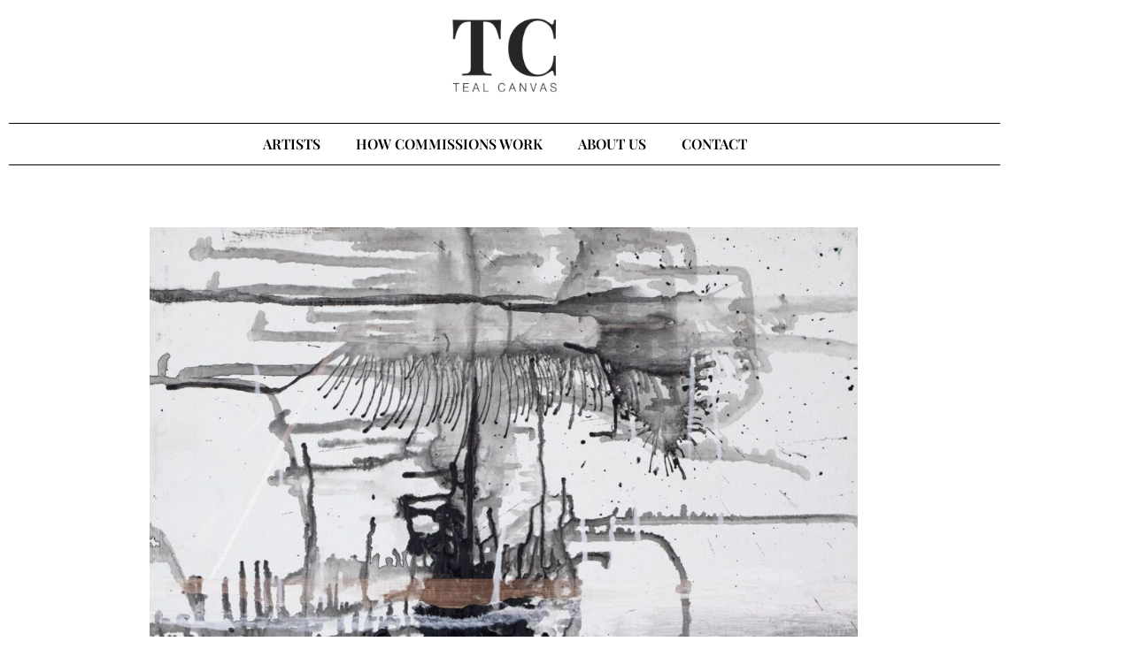

--- FILE ---
content_type: text/html; charset=UTF-8
request_url: https://tealcanvas.com/artist/aislinn-janek-12/
body_size: 20146
content:
<!doctype html><html lang="en-US" prefix="og: https://ogp.me/ns#"><head><script data-no-optimize="1">var litespeed_docref=sessionStorage.getItem("litespeed_docref");litespeed_docref&&(Object.defineProperty(document,"referrer",{get:function(){return litespeed_docref}}),sessionStorage.removeItem("litespeed_docref"));</script> <meta charset="UTF-8"><meta name="viewport" content="width=device-width, initial-scale=1"><link rel="profile" href="https://gmpg.org/xfn/11">
 <script data-cfasync="false" data-pagespeed-no-defer>var gtm4wp_datalayer_name = "dataLayer";
	var dataLayer = dataLayer || [];</script> <title>Aislinn Janek 12 - Teal Canvas</title><meta name="robots" content="follow, index, max-snippet:-1, max-video-preview:-1, max-image-preview:large"/><link rel="canonical" href="https://tealcanvas.com/artist/aislinn-janek-12/" /><meta property="og:locale" content="en_US" /><meta property="og:type" content="product" /><meta property="og:title" content="Aislinn Janek 12 - Teal Canvas" /><meta property="og:url" content="https://tealcanvas.com/artist/aislinn-janek-12/" /><meta property="og:site_name" content="Teal Canvas" /><meta property="og:updated_time" content="2023-09-13T11:54:13-04:00" /><meta property="og:image" content="https://tealcanvas.com/wp-content/uploads/2023/09/JANEK_AlgorithmbyAssociation_18x181.jpg" /><meta property="og:image:secure_url" content="https://tealcanvas.com/wp-content/uploads/2023/09/JANEK_AlgorithmbyAssociation_18x181.jpg" /><meta property="og:image:width" content="1920" /><meta property="og:image:height" content="1920" /><meta property="og:image:alt" content="Aislinn Janek" /><meta property="og:image:type" content="image/jpeg" /><meta property="product:price:currency" content="USD" /><meta property="product:availability" content="instock" /><meta name="twitter:card" content="summary_large_image" /><meta name="twitter:title" content="Aislinn Janek 12 - Teal Canvas" /><meta name="twitter:image" content="https://tealcanvas.com/wp-content/uploads/2023/09/JANEK_AlgorithmbyAssociation_18x181.jpg" /><meta name="twitter:label1" content="Price" /><meta name="twitter:data1" content="&#036;0.00" /><meta name="twitter:label2" content="Availability" /><meta name="twitter:data2" content="In stock" /> <script type="application/ld+json" class="rank-math-schema-pro">{"@context":"https://schema.org","@graph":[{"@type":"Organization","@id":"https://tealcanvas.com/#organization","name":"Teal Canvas","url":"https://tealcanvas.com","logo":{"@type":"ImageObject","@id":"https://tealcanvas.com/#logo","url":"https://tealcanvas.com/wp-content/uploads/2022/03/TCLogoBlack.png","contentUrl":"https://tealcanvas.com/wp-content/uploads/2022/03/TCLogoBlack.png","caption":"Teal Canvas","inLanguage":"en-US","width":"1200","height":"1200"}},{"@type":"WebSite","@id":"https://tealcanvas.com/#website","url":"https://tealcanvas.com","name":"Teal Canvas","publisher":{"@id":"https://tealcanvas.com/#organization"},"inLanguage":"en-US"},{"@type":"ImageObject","@id":"https://tealcanvas.com/wp-content/uploads/2023/09/JANEK_AlgorithmbyAssociation_18x181.jpg","url":"https://tealcanvas.com/wp-content/uploads/2023/09/JANEK_AlgorithmbyAssociation_18x181.jpg","width":"1920","height":"1920","inLanguage":"en-US"},{"@type":"ItemPage","@id":"https://tealcanvas.com/artist/aislinn-janek-12/#webpage","url":"https://tealcanvas.com/artist/aislinn-janek-12/","name":"Aislinn Janek 12 - Teal Canvas","datePublished":"2023-09-13T11:54:11-04:00","dateModified":"2023-09-13T11:54:13-04:00","isPartOf":{"@id":"https://tealcanvas.com/#website"},"primaryImageOfPage":{"@id":"https://tealcanvas.com/wp-content/uploads/2023/09/JANEK_AlgorithmbyAssociation_18x181.jpg"},"inLanguage":"en-US"},{"@type":"Product","name":"Aislinn Janek 12 - Teal Canvas","category":"Medium &gt; Mixed Media","mainEntityOfPage":{"@id":"https://tealcanvas.com/artist/aislinn-janek-12/#webpage"},"image":[{"@type":"ImageObject","url":"https://tealcanvas.com/wp-content/uploads/2023/09/JANEK_AlgorithmbyAssociation_18x181.jpg","height":"1920","width":"1920"}],"@id":"https://tealcanvas.com/artist/aislinn-janek-12/#richSnippet"}]}</script> <link rel='dns-prefetch' href='//js.hs-scripts.com' /><link rel='dns-prefetch' href='//www.googletagmanager.com' /><link rel="alternate" type="application/rss+xml" title="Teal Canvas &raquo; Feed" href="https://tealcanvas.com/feed/" /><link rel="alternate" type="application/rss+xml" title="Teal Canvas &raquo; Comments Feed" href="https://tealcanvas.com/comments/feed/" /><link rel="alternate" title="oEmbed (JSON)" type="application/json+oembed" href="https://tealcanvas.com/wp-json/oembed/1.0/embed?url=https%3A%2F%2Ftealcanvas.com%2Fartist%2Faislinn-janek-12%2F" /><link rel="alternate" title="oEmbed (XML)" type="text/xml+oembed" href="https://tealcanvas.com/wp-json/oembed/1.0/embed?url=https%3A%2F%2Ftealcanvas.com%2Fartist%2Faislinn-janek-12%2F&#038;format=xml" /><style id='wp-img-auto-sizes-contain-inline-css'>img:is([sizes=auto i],[sizes^="auto," i]){contain-intrinsic-size:3000px 1500px}
/*# sourceURL=wp-img-auto-sizes-contain-inline-css */</style><link data-optimized="2" rel="stylesheet" href="https://tealcanvas.com/wp-content/litespeed/css/fbfb14e574ad38f495223b87d81db7af.css?ver=2a5f1" /><style id='global-styles-inline-css'>:root{--wp--preset--aspect-ratio--square: 1;--wp--preset--aspect-ratio--4-3: 4/3;--wp--preset--aspect-ratio--3-4: 3/4;--wp--preset--aspect-ratio--3-2: 3/2;--wp--preset--aspect-ratio--2-3: 2/3;--wp--preset--aspect-ratio--16-9: 16/9;--wp--preset--aspect-ratio--9-16: 9/16;--wp--preset--color--black: #000000;--wp--preset--color--cyan-bluish-gray: #abb8c3;--wp--preset--color--white: #ffffff;--wp--preset--color--pale-pink: #f78da7;--wp--preset--color--vivid-red: #cf2e2e;--wp--preset--color--luminous-vivid-orange: #ff6900;--wp--preset--color--luminous-vivid-amber: #fcb900;--wp--preset--color--light-green-cyan: #7bdcb5;--wp--preset--color--vivid-green-cyan: #00d084;--wp--preset--color--pale-cyan-blue: #8ed1fc;--wp--preset--color--vivid-cyan-blue: #0693e3;--wp--preset--color--vivid-purple: #9b51e0;--wp--preset--gradient--vivid-cyan-blue-to-vivid-purple: linear-gradient(135deg,rgb(6,147,227) 0%,rgb(155,81,224) 100%);--wp--preset--gradient--light-green-cyan-to-vivid-green-cyan: linear-gradient(135deg,rgb(122,220,180) 0%,rgb(0,208,130) 100%);--wp--preset--gradient--luminous-vivid-amber-to-luminous-vivid-orange: linear-gradient(135deg,rgb(252,185,0) 0%,rgb(255,105,0) 100%);--wp--preset--gradient--luminous-vivid-orange-to-vivid-red: linear-gradient(135deg,rgb(255,105,0) 0%,rgb(207,46,46) 100%);--wp--preset--gradient--very-light-gray-to-cyan-bluish-gray: linear-gradient(135deg,rgb(238,238,238) 0%,rgb(169,184,195) 100%);--wp--preset--gradient--cool-to-warm-spectrum: linear-gradient(135deg,rgb(74,234,220) 0%,rgb(151,120,209) 20%,rgb(207,42,186) 40%,rgb(238,44,130) 60%,rgb(251,105,98) 80%,rgb(254,248,76) 100%);--wp--preset--gradient--blush-light-purple: linear-gradient(135deg,rgb(255,206,236) 0%,rgb(152,150,240) 100%);--wp--preset--gradient--blush-bordeaux: linear-gradient(135deg,rgb(254,205,165) 0%,rgb(254,45,45) 50%,rgb(107,0,62) 100%);--wp--preset--gradient--luminous-dusk: linear-gradient(135deg,rgb(255,203,112) 0%,rgb(199,81,192) 50%,rgb(65,88,208) 100%);--wp--preset--gradient--pale-ocean: linear-gradient(135deg,rgb(255,245,203) 0%,rgb(182,227,212) 50%,rgb(51,167,181) 100%);--wp--preset--gradient--electric-grass: linear-gradient(135deg,rgb(202,248,128) 0%,rgb(113,206,126) 100%);--wp--preset--gradient--midnight: linear-gradient(135deg,rgb(2,3,129) 0%,rgb(40,116,252) 100%);--wp--preset--font-size--small: 13px;--wp--preset--font-size--medium: 20px;--wp--preset--font-size--large: 36px;--wp--preset--font-size--x-large: 42px;--wp--preset--spacing--20: 0.44rem;--wp--preset--spacing--30: 0.67rem;--wp--preset--spacing--40: 1rem;--wp--preset--spacing--50: 1.5rem;--wp--preset--spacing--60: 2.25rem;--wp--preset--spacing--70: 3.38rem;--wp--preset--spacing--80: 5.06rem;--wp--preset--shadow--natural: 6px 6px 9px rgba(0, 0, 0, 0.2);--wp--preset--shadow--deep: 12px 12px 50px rgba(0, 0, 0, 0.4);--wp--preset--shadow--sharp: 6px 6px 0px rgba(0, 0, 0, 0.2);--wp--preset--shadow--outlined: 6px 6px 0px -3px rgb(255, 255, 255), 6px 6px rgb(0, 0, 0);--wp--preset--shadow--crisp: 6px 6px 0px rgb(0, 0, 0);}:root { --wp--style--global--content-size: 800px;--wp--style--global--wide-size: 1200px; }:where(body) { margin: 0; }.wp-site-blocks > .alignleft { float: left; margin-right: 2em; }.wp-site-blocks > .alignright { float: right; margin-left: 2em; }.wp-site-blocks > .aligncenter { justify-content: center; margin-left: auto; margin-right: auto; }:where(.wp-site-blocks) > * { margin-block-start: 24px; margin-block-end: 0; }:where(.wp-site-blocks) > :first-child { margin-block-start: 0; }:where(.wp-site-blocks) > :last-child { margin-block-end: 0; }:root { --wp--style--block-gap: 24px; }:root :where(.is-layout-flow) > :first-child{margin-block-start: 0;}:root :where(.is-layout-flow) > :last-child{margin-block-end: 0;}:root :where(.is-layout-flow) > *{margin-block-start: 24px;margin-block-end: 0;}:root :where(.is-layout-constrained) > :first-child{margin-block-start: 0;}:root :where(.is-layout-constrained) > :last-child{margin-block-end: 0;}:root :where(.is-layout-constrained) > *{margin-block-start: 24px;margin-block-end: 0;}:root :where(.is-layout-flex){gap: 24px;}:root :where(.is-layout-grid){gap: 24px;}.is-layout-flow > .alignleft{float: left;margin-inline-start: 0;margin-inline-end: 2em;}.is-layout-flow > .alignright{float: right;margin-inline-start: 2em;margin-inline-end: 0;}.is-layout-flow > .aligncenter{margin-left: auto !important;margin-right: auto !important;}.is-layout-constrained > .alignleft{float: left;margin-inline-start: 0;margin-inline-end: 2em;}.is-layout-constrained > .alignright{float: right;margin-inline-start: 2em;margin-inline-end: 0;}.is-layout-constrained > .aligncenter{margin-left: auto !important;margin-right: auto !important;}.is-layout-constrained > :where(:not(.alignleft):not(.alignright):not(.alignfull)){max-width: var(--wp--style--global--content-size);margin-left: auto !important;margin-right: auto !important;}.is-layout-constrained > .alignwide{max-width: var(--wp--style--global--wide-size);}body .is-layout-flex{display: flex;}.is-layout-flex{flex-wrap: wrap;align-items: center;}.is-layout-flex > :is(*, div){margin: 0;}body .is-layout-grid{display: grid;}.is-layout-grid > :is(*, div){margin: 0;}body{padding-top: 0px;padding-right: 0px;padding-bottom: 0px;padding-left: 0px;}a:where(:not(.wp-element-button)){text-decoration: underline;}:root :where(.wp-element-button, .wp-block-button__link){background-color: #32373c;border-width: 0;color: #fff;font-family: inherit;font-size: inherit;font-style: inherit;font-weight: inherit;letter-spacing: inherit;line-height: inherit;padding-top: calc(0.667em + 2px);padding-right: calc(1.333em + 2px);padding-bottom: calc(0.667em + 2px);padding-left: calc(1.333em + 2px);text-decoration: none;text-transform: inherit;}.has-black-color{color: var(--wp--preset--color--black) !important;}.has-cyan-bluish-gray-color{color: var(--wp--preset--color--cyan-bluish-gray) !important;}.has-white-color{color: var(--wp--preset--color--white) !important;}.has-pale-pink-color{color: var(--wp--preset--color--pale-pink) !important;}.has-vivid-red-color{color: var(--wp--preset--color--vivid-red) !important;}.has-luminous-vivid-orange-color{color: var(--wp--preset--color--luminous-vivid-orange) !important;}.has-luminous-vivid-amber-color{color: var(--wp--preset--color--luminous-vivid-amber) !important;}.has-light-green-cyan-color{color: var(--wp--preset--color--light-green-cyan) !important;}.has-vivid-green-cyan-color{color: var(--wp--preset--color--vivid-green-cyan) !important;}.has-pale-cyan-blue-color{color: var(--wp--preset--color--pale-cyan-blue) !important;}.has-vivid-cyan-blue-color{color: var(--wp--preset--color--vivid-cyan-blue) !important;}.has-vivid-purple-color{color: var(--wp--preset--color--vivid-purple) !important;}.has-black-background-color{background-color: var(--wp--preset--color--black) !important;}.has-cyan-bluish-gray-background-color{background-color: var(--wp--preset--color--cyan-bluish-gray) !important;}.has-white-background-color{background-color: var(--wp--preset--color--white) !important;}.has-pale-pink-background-color{background-color: var(--wp--preset--color--pale-pink) !important;}.has-vivid-red-background-color{background-color: var(--wp--preset--color--vivid-red) !important;}.has-luminous-vivid-orange-background-color{background-color: var(--wp--preset--color--luminous-vivid-orange) !important;}.has-luminous-vivid-amber-background-color{background-color: var(--wp--preset--color--luminous-vivid-amber) !important;}.has-light-green-cyan-background-color{background-color: var(--wp--preset--color--light-green-cyan) !important;}.has-vivid-green-cyan-background-color{background-color: var(--wp--preset--color--vivid-green-cyan) !important;}.has-pale-cyan-blue-background-color{background-color: var(--wp--preset--color--pale-cyan-blue) !important;}.has-vivid-cyan-blue-background-color{background-color: var(--wp--preset--color--vivid-cyan-blue) !important;}.has-vivid-purple-background-color{background-color: var(--wp--preset--color--vivid-purple) !important;}.has-black-border-color{border-color: var(--wp--preset--color--black) !important;}.has-cyan-bluish-gray-border-color{border-color: var(--wp--preset--color--cyan-bluish-gray) !important;}.has-white-border-color{border-color: var(--wp--preset--color--white) !important;}.has-pale-pink-border-color{border-color: var(--wp--preset--color--pale-pink) !important;}.has-vivid-red-border-color{border-color: var(--wp--preset--color--vivid-red) !important;}.has-luminous-vivid-orange-border-color{border-color: var(--wp--preset--color--luminous-vivid-orange) !important;}.has-luminous-vivid-amber-border-color{border-color: var(--wp--preset--color--luminous-vivid-amber) !important;}.has-light-green-cyan-border-color{border-color: var(--wp--preset--color--light-green-cyan) !important;}.has-vivid-green-cyan-border-color{border-color: var(--wp--preset--color--vivid-green-cyan) !important;}.has-pale-cyan-blue-border-color{border-color: var(--wp--preset--color--pale-cyan-blue) !important;}.has-vivid-cyan-blue-border-color{border-color: var(--wp--preset--color--vivid-cyan-blue) !important;}.has-vivid-purple-border-color{border-color: var(--wp--preset--color--vivid-purple) !important;}.has-vivid-cyan-blue-to-vivid-purple-gradient-background{background: var(--wp--preset--gradient--vivid-cyan-blue-to-vivid-purple) !important;}.has-light-green-cyan-to-vivid-green-cyan-gradient-background{background: var(--wp--preset--gradient--light-green-cyan-to-vivid-green-cyan) !important;}.has-luminous-vivid-amber-to-luminous-vivid-orange-gradient-background{background: var(--wp--preset--gradient--luminous-vivid-amber-to-luminous-vivid-orange) !important;}.has-luminous-vivid-orange-to-vivid-red-gradient-background{background: var(--wp--preset--gradient--luminous-vivid-orange-to-vivid-red) !important;}.has-very-light-gray-to-cyan-bluish-gray-gradient-background{background: var(--wp--preset--gradient--very-light-gray-to-cyan-bluish-gray) !important;}.has-cool-to-warm-spectrum-gradient-background{background: var(--wp--preset--gradient--cool-to-warm-spectrum) !important;}.has-blush-light-purple-gradient-background{background: var(--wp--preset--gradient--blush-light-purple) !important;}.has-blush-bordeaux-gradient-background{background: var(--wp--preset--gradient--blush-bordeaux) !important;}.has-luminous-dusk-gradient-background{background: var(--wp--preset--gradient--luminous-dusk) !important;}.has-pale-ocean-gradient-background{background: var(--wp--preset--gradient--pale-ocean) !important;}.has-electric-grass-gradient-background{background: var(--wp--preset--gradient--electric-grass) !important;}.has-midnight-gradient-background{background: var(--wp--preset--gradient--midnight) !important;}.has-small-font-size{font-size: var(--wp--preset--font-size--small) !important;}.has-medium-font-size{font-size: var(--wp--preset--font-size--medium) !important;}.has-large-font-size{font-size: var(--wp--preset--font-size--large) !important;}.has-x-large-font-size{font-size: var(--wp--preset--font-size--x-large) !important;}
:root :where(.wp-block-pullquote){font-size: 1.5em;line-height: 1.6;}
/*# sourceURL=global-styles-inline-css */</style><style id='woocommerce-inline-inline-css'>.woocommerce form .form-row .required { visibility: visible; }
/*# sourceURL=woocommerce-inline-inline-css */</style><link rel='preload' as='font' type='font/woff2' crossorigin='anonymous' id='tinvwl-webfont-font-css' href='https://tealcanvas.com/wp-content/plugins/ti-woocommerce-wishlist/assets/fonts/tinvwl-webfont.woff2?ver=xu2uyi' media='all' /><style id='elementor-icons-inline-css'>.elementor-add-new-section .elementor-add-templately-promo-button{
            background-color: #5d4fff !important;
            background-image: url(https://tealcanvas.com/wp-content/plugins/essential-addons-for-elementor-lite/assets/admin/images/templately/logo-icon.svg);
            background-repeat: no-repeat;
            background-position: center center;
            position: relative;
        }
        
		.elementor-add-new-section .elementor-add-templately-promo-button > i{
            height: 12px;
        }
        
        body .elementor-add-new-section .elementor-add-section-area-button {
            margin-left: 0;
        }

		.elementor-add-new-section .elementor-add-templately-promo-button{
            background-color: #5d4fff !important;
            background-image: url(https://tealcanvas.com/wp-content/plugins/essential-addons-for-elementor-lite/assets/admin/images/templately/logo-icon.svg);
            background-repeat: no-repeat;
            background-position: center center;
            position: relative;
        }
        
		.elementor-add-new-section .elementor-add-templately-promo-button > i{
            height: 12px;
        }
        
        body .elementor-add-new-section .elementor-add-section-area-button {
            margin-left: 0;
        }
/*# sourceURL=elementor-icons-inline-css */</style><script type="litespeed/javascript" data-src="https://tealcanvas.com/wp-includes/js/jquery/jquery.min.js" id="jquery-core-js"></script> <script id="jquery-js-after" type="litespeed/javascript">(function(u,x,s,n,i,f){u.ux=u.ux||function(){(u.ux.q=u.ux.q||[]).push(arguments)};i=x.getElementsByTagName('head')[0];f=x.createElement('script');f.async=1;f.src=s+n;i.appendChild(f)})(window,document,'https://api.uxsniff.com/cdn/js/uxsnf_track','.js')</script> <script id="wc-single-product-js-extra" type="litespeed/javascript">var wc_single_product_params={"i18n_required_rating_text":"Please select a rating","i18n_rating_options":["1 of 5 stars","2 of 5 stars","3 of 5 stars","4 of 5 stars","5 of 5 stars"],"i18n_product_gallery_trigger_text":"View full-screen image gallery","review_rating_required":"yes","flexslider":{"rtl":!1,"animation":"slide","smoothHeight":!0,"directionNav":!1,"controlNav":"thumbnails","slideshow":!1,"animationSpeed":500,"animationLoop":!1,"allowOneSlide":!1},"zoom_enabled":"1","zoom_options":[],"photoswipe_enabled":"1","photoswipe_options":{"shareEl":!1,"closeOnScroll":!1,"history":!1,"hideAnimationDuration":0,"showAnimationDuration":0},"flexslider_enabled":"1"}</script> 
 <script type="litespeed/javascript" data-src="https://www.googletagmanager.com/gtag/js?id=GT-PJW4KVF6" id="google_gtagjs-js"></script> <script id="google_gtagjs-js-after" type="litespeed/javascript">window.dataLayer=window.dataLayer||[];function gtag(){dataLayer.push(arguments)}
gtag("set","linker",{"domains":["tealcanvas.com"]});gtag("js",new Date());gtag("set","developer_id.dZTNiMT",!0);gtag("config","GT-PJW4KVF6");window._googlesitekit=window._googlesitekit||{};window._googlesitekit.throttledEvents=[];window._googlesitekit.gtagEvent=(name,data)=>{var key=JSON.stringify({name,data});if(!!window._googlesitekit.throttledEvents[key]){return}window._googlesitekit.throttledEvents[key]=!0;setTimeout(()=>{delete window._googlesitekit.throttledEvents[key]},5);gtag("event",name,{...data,event_source:"site-kit"})}</script> <link rel="https://api.w.org/" href="https://tealcanvas.com/wp-json/" /><link rel="alternate" title="JSON" type="application/json" href="https://tealcanvas.com/wp-json/wp/v2/product/5971" /><link rel="EditURI" type="application/rsd+xml" title="RSD" href="https://tealcanvas.com/xmlrpc.php?rsd" /><meta name="generator" content="WordPress 6.9" /><link rel='shortlink' href='https://tealcanvas.com/?p=5971' /><meta name="generator" content="Site Kit by Google 1.170.0" />			 <script class="hsq-set-content-id" data-content-id="blog-post" type="litespeed/javascript">var _hsq=_hsq||[];_hsq.push(["setContentType","blog-post"])</script> 
 <script type="litespeed/javascript" data-src="https://www.googletagmanager.com/gtag/js?id=G-1DT072KVNX"></script> <script type="litespeed/javascript">window.dataLayer=window.dataLayer||[];function gtag(){dataLayer.push(arguments)}
gtag('js',new Date());gtag('config','G-1DT072KVNX')</script> 
 <script data-cfasync="false" data-pagespeed-no-defer>var dataLayer_content = {"pagePostType":"product","pagePostType2":"single-product","pagePostAuthor":"Jay Gutnick","deviceType":"bot","deviceManufacturer":"","deviceModel":""};
	dataLayer.push( dataLayer_content );</script> <script data-cfasync="false" data-pagespeed-no-defer>console.warn && console.warn("[GTM4WP] Google Tag Manager container code placement set to OFF !!!");
	console.warn && console.warn("[GTM4WP] Data layer codes are active but GTM container must be loaded using custom coding !!!");</script>  <script type="litespeed/javascript">(function(w,d,s,l,i){w[l]=w[l]||[];w[l].push({'gtm.start':new Date().getTime(),event:'gtm.js'});var f=d.getElementsByTagName(s)[0],j=d.createElement(s),dl=l!='dataLayer'?'&l='+l:'';j.async=!0;j.src='https://www.googletagmanager.com/gtm.js?id='+i+dl;f.parentNode.insertBefore(j,f)})(window,document,'script','dataLayer','GTM-WXHG243M')</script>  <script type="litespeed/javascript" data-src='https://reports.hibu.com/analytics/js/ybDynamicPhoneInsertion.js'></script> <script type="litespeed/javascript">ybFindPhNums=['13014555288','13014555288','13014555288','13014555288','13014555288'];ybReplacePhNums=['12156600651','12156600652','12157121016','12157121017','12157704336'];ybFindPhNumsNoIndx=['13014555288'];ybReplacePhNumsNoIndx=['14452566305'];document.addEventListener("YextPhoneChangeEvent",yextPhoneChangeEventHandler,!1);function yextPhoneChangeEventHandler(e){e.preventDefault();ybFun_ReplaceText()}if(typeof dmAPI!='undefined'){dmAPI.runOnReady('dpni',function(){setTimeout(ybFun_ReplaceText,500)});dmAPI.subscribeEvent(dmAPI.EVENTS.SHOW_POPUP,function(data){setTimeout(ybFun_ReplaceText,500);console.log('dmAPI.EVENTS.SHOW_POPUP'+data)})}else{window.onload=function(){setTimeout(ybFun_ReplaceText,500)}}</script> 	<noscript><style>.woocommerce-product-gallery{ opacity: 1 !important; }</style></noscript><meta name="generator" content="Elementor 3.34.1; features: additional_custom_breakpoints; settings: css_print_method-external, google_font-enabled, font_display-auto"><style>.e-con.e-parent:nth-of-type(n+4):not(.e-lazyloaded):not(.e-no-lazyload),
				.e-con.e-parent:nth-of-type(n+4):not(.e-lazyloaded):not(.e-no-lazyload) * {
					background-image: none !important;
				}
				@media screen and (max-height: 1024px) {
					.e-con.e-parent:nth-of-type(n+3):not(.e-lazyloaded):not(.e-no-lazyload),
					.e-con.e-parent:nth-of-type(n+3):not(.e-lazyloaded):not(.e-no-lazyload) * {
						background-image: none !important;
					}
				}
				@media screen and (max-height: 640px) {
					.e-con.e-parent:nth-of-type(n+2):not(.e-lazyloaded):not(.e-no-lazyload),
					.e-con.e-parent:nth-of-type(n+2):not(.e-lazyloaded):not(.e-no-lazyload) * {
						background-image: none !important;
					}
				}</style><link rel="icon" href="https://tealcanvas.com/wp-content/uploads/2023/01/cropped-socialblackonwhitev2-1-32x32.png" sizes="32x32" /><link rel="icon" href="https://tealcanvas.com/wp-content/uploads/2023/01/cropped-socialblackonwhitev2-1-192x192.png" sizes="192x192" /><link rel="apple-touch-icon" href="https://tealcanvas.com/wp-content/uploads/2023/01/cropped-socialblackonwhitev2-1-180x180.png" /><meta name="msapplication-TileImage" content="https://tealcanvas.com/wp-content/uploads/2023/01/cropped-socialblackonwhitev2-1-270x270.png" /><style id="wp-custom-css">#popmake-552 {
	background-color: white;
	border: solid black 1px;
}

.pum-container .pum-content+.pum-close>span, .pum-content, .pum-title {
	margin: 30px
}

[type=button], [type=submit], button {
	border: none;
}

.term-monica-delgado div #main > ul > li.product.type-product > img {
    box-shadow: none !important;
}
.favorites-gallery .variation {
    visibility: hidden;
}

.hs-input {
	border:none !important;
	border-bottom: 1px solid black !important;
	border-radius: 0px !important;
}

.hs-input:not([type=file]) {
    background-color: white !important;
}

.hs-form-field{
	font-family: "Bitstream Swiss", Sans-serif !important;
    font-weight: 400 !important;
}

.hs-button{
	background-color: black !important;
	color: white !important;
	font-family: "Bitstream Swiss", Sans-serif;
    font-size: 20px !important;
    font-weight: 400v;
    line-height: 1px !important;
    letter-spacing: 2.5px !important;
    word-spacing: 0px !important;
    border-radius: 5px 5px 5px 5px !important;
    padding: 10px 20px 10px 20px !important;
}</style></head><body class="wp-singular product-template-default single single-product postid-5971 wp-custom-logo wp-embed-responsive wp-theme-hello-elementor wp-child-theme-hello-elementor-child theme-hello-elementor woocommerce woocommerce-page woocommerce-no-js tinvwl-theme-style hello-elementor-default elementor-default elementor-template-full-width elementor-kit-136 elementor-page-4960"><noscript><iframe data-lazyloaded="1" src="about:blank" data-litespeed-src="https://www.googletagmanager.com/ns.html?id=GTM-WXHG243M"
height="0" width="0" style="display:none;visibility:hidden"></iframe></noscript><a class="skip-link screen-reader-text" href="#content">Skip to content</a><header data-elementor-type="header" data-elementor-id="203" class="elementor elementor-203 elementor-location-header" data-elementor-post-type="elementor_library"><section class="elementor-section elementor-top-section elementor-element elementor-element-ecb9e50 elementor-section-boxed elementor-section-height-default elementor-section-height-default" data-id="ecb9e50" data-element_type="section"><div class="elementor-container elementor-column-gap-default"><div class="elementor-column elementor-col-100 elementor-top-column elementor-element elementor-element-c07e2f7" data-id="c07e2f7" data-element_type="column"><div class="elementor-widget-wrap elementor-element-populated"><div class="elementor-element elementor-element-fc149f3 elementor-widget elementor-widget-image" data-id="fc149f3" data-element_type="widget" data-widget_type="image.default"><div class="elementor-widget-container">
<a href="/">
<img data-lazyloaded="1" src="[data-uri]" width="768" height="559" data-src="https://tealcanvas.com/wp-content/uploads/2022/05/blacktclogo-e1652212855232-768x559.png" class="attachment-medium_large size-medium_large wp-image-336" alt="Teal Canvas Logo" data-srcset="https://tealcanvas.com/wp-content/uploads/2022/05/blacktclogo-e1652212855232-768x559.png 768w, https://tealcanvas.com/wp-content/uploads/2022/05/blacktclogo-e1652212855232-300x218.png 300w, https://tealcanvas.com/wp-content/uploads/2022/05/blacktclogo-e1652212855232-600x436.png 600w, https://tealcanvas.com/wp-content/uploads/2022/05/blacktclogo-e1652212855232.png 858w" data-sizes="(max-width: 768px) 100vw, 768px" />								</a></div></div><div class="elementor-element elementor-element-aaf3eb0 elementor-nav-menu__align-center elementor-nav-menu__text-align-center elementor-nav-menu--dropdown-tablet elementor-nav-menu--toggle elementor-nav-menu--burger elementor-widget elementor-widget-nav-menu" data-id="aaf3eb0" data-element_type="widget" data-settings="{&quot;submenu_icon&quot;:{&quot;value&quot;:&quot;&lt;i class=\&quot;\&quot; aria-hidden=\&quot;true\&quot;&gt;&lt;\/i&gt;&quot;,&quot;library&quot;:&quot;&quot;},&quot;layout&quot;:&quot;horizontal&quot;,&quot;toggle&quot;:&quot;burger&quot;}" data-widget_type="nav-menu.default"><div class="elementor-widget-container"><nav aria-label="Menu" class="elementor-nav-menu--main elementor-nav-menu__container elementor-nav-menu--layout-horizontal e--pointer-none"><ul id="menu-1-aaf3eb0" class="elementor-nav-menu"><li class="menu-item menu-item-type-post_type menu-item-object-page menu-item-has-children menu-item-466"><a href="https://tealcanvas.com/our-commission-artists/" class="elementor-item">ARTISTS</a><ul class="sub-menu elementor-nav-menu--dropdown"><li class="menu-item menu-item-type-post_type menu-item-object-page menu-item-7499"><a href="https://tealcanvas.com/our-commission-artists/" class="elementor-sub-item">VIEW OUR ARTISTS</a></li><li class="menu-item menu-item-type-post_type menu-item-object-page menu-item-7500"><a href="https://tealcanvas.com/favorites/" class="elementor-sub-item">FAVORITES</a></li></ul></li><li class="menu-item menu-item-type-custom menu-item-object-custom menu-item-has-children menu-item-7380"><a href="#" class="elementor-item elementor-item-anchor">HOW COMMISSIONS WORK</a><ul class="sub-menu elementor-nav-menu--dropdown"><li class="menu-item menu-item-type-post_type menu-item-object-page menu-item-440"><a href="https://tealcanvas.com/how-it-works/" class="elementor-sub-item">HOW IT WORKS</a></li><li class="menu-item menu-item-type-post_type menu-item-object-page menu-item-7234"><a href="https://tealcanvas.com/art-advisory/" class="elementor-sub-item">ART ADVISORY</a></li><li class="menu-item menu-item-type-post_type menu-item-object-page menu-item-7235"><a href="https://tealcanvas.com/custom-art/" class="elementor-sub-item">CUSTOM ART</a></li><li class="menu-item menu-item-type-post_type menu-item-object-page menu-item-7236"><a href="https://tealcanvas.com/contemporary-art/" class="elementor-sub-item">CONTEMPORARY ART</a></li></ul></li><li class="menu-item menu-item-type-post_type menu-item-object-page menu-item-has-children menu-item-333"><a href="https://tealcanvas.com/about-us-how-it-all-started/" class="elementor-item">ABOUT US</a><ul class="sub-menu elementor-nav-menu--dropdown"><li class="menu-item menu-item-type-post_type menu-item-object-page menu-item-7383"><a href="https://tealcanvas.com/frequently-asked-questions/" class="elementor-sub-item">FAQ</a></li><li class="menu-item menu-item-type-post_type menu-item-object-page menu-item-7509"><a href="https://tealcanvas.com/blog/" class="elementor-sub-item">Blog</a></li></ul></li><li class="menu-item menu-item-type-post_type menu-item-object-page menu-item-274"><a href="https://tealcanvas.com/contact/" class="elementor-item">CONTACT</a></li></ul></nav><div class="elementor-menu-toggle" role="button" tabindex="0" aria-label="Menu Toggle" aria-expanded="false">
<i aria-hidden="true" role="presentation" class="elementor-menu-toggle__icon--open eicon-menu-bar"></i><i aria-hidden="true" role="presentation" class="elementor-menu-toggle__icon--close eicon-close"></i></div><nav class="elementor-nav-menu--dropdown elementor-nav-menu__container" aria-hidden="true"><ul id="menu-2-aaf3eb0" class="elementor-nav-menu"><li class="menu-item menu-item-type-post_type menu-item-object-page menu-item-has-children menu-item-466"><a href="https://tealcanvas.com/our-commission-artists/" class="elementor-item" tabindex="-1">ARTISTS</a><ul class="sub-menu elementor-nav-menu--dropdown"><li class="menu-item menu-item-type-post_type menu-item-object-page menu-item-7499"><a href="https://tealcanvas.com/our-commission-artists/" class="elementor-sub-item" tabindex="-1">VIEW OUR ARTISTS</a></li><li class="menu-item menu-item-type-post_type menu-item-object-page menu-item-7500"><a href="https://tealcanvas.com/favorites/" class="elementor-sub-item" tabindex="-1">FAVORITES</a></li></ul></li><li class="menu-item menu-item-type-custom menu-item-object-custom menu-item-has-children menu-item-7380"><a href="#" class="elementor-item elementor-item-anchor" tabindex="-1">HOW COMMISSIONS WORK</a><ul class="sub-menu elementor-nav-menu--dropdown"><li class="menu-item menu-item-type-post_type menu-item-object-page menu-item-440"><a href="https://tealcanvas.com/how-it-works/" class="elementor-sub-item" tabindex="-1">HOW IT WORKS</a></li><li class="menu-item menu-item-type-post_type menu-item-object-page menu-item-7234"><a href="https://tealcanvas.com/art-advisory/" class="elementor-sub-item" tabindex="-1">ART ADVISORY</a></li><li class="menu-item menu-item-type-post_type menu-item-object-page menu-item-7235"><a href="https://tealcanvas.com/custom-art/" class="elementor-sub-item" tabindex="-1">CUSTOM ART</a></li><li class="menu-item menu-item-type-post_type menu-item-object-page menu-item-7236"><a href="https://tealcanvas.com/contemporary-art/" class="elementor-sub-item" tabindex="-1">CONTEMPORARY ART</a></li></ul></li><li class="menu-item menu-item-type-post_type menu-item-object-page menu-item-has-children menu-item-333"><a href="https://tealcanvas.com/about-us-how-it-all-started/" class="elementor-item" tabindex="-1">ABOUT US</a><ul class="sub-menu elementor-nav-menu--dropdown"><li class="menu-item menu-item-type-post_type menu-item-object-page menu-item-7383"><a href="https://tealcanvas.com/frequently-asked-questions/" class="elementor-sub-item" tabindex="-1">FAQ</a></li><li class="menu-item menu-item-type-post_type menu-item-object-page menu-item-7509"><a href="https://tealcanvas.com/blog/" class="elementor-sub-item" tabindex="-1">Blog</a></li></ul></li><li class="menu-item menu-item-type-post_type menu-item-object-page menu-item-274"><a href="https://tealcanvas.com/contact/" class="elementor-item" tabindex="-1">CONTACT</a></li></ul></nav></div></div></div></div></div></section></header><div data-elementor-type="single-post" data-elementor-id="4960" class="elementor elementor-4960 elementor-location-single post-5971 product type-product status-publish has-post-thumbnail tca-brand-aislinn-janek product_cat-mixed-media product_cat-somber product_cat-black-and-white product_cat-painting product_cat-mysterious product_cat-abstract first instock shipping-taxable product-type-simple" data-elementor-post-type="elementor_library"><section class="elementor-section elementor-top-section elementor-element elementor-element-1ff2c8f9 elementor-section-boxed elementor-section-height-default elementor-section-height-default" data-id="1ff2c8f9" data-element_type="section"><div class="elementor-container elementor-column-gap-default"><div class="elementor-column elementor-col-25 elementor-top-column elementor-element elementor-element-25aaa850" data-id="25aaa850" data-element_type="column"><div class="elementor-widget-wrap"></div></div><div class="elementor-column elementor-col-50 elementor-top-column elementor-element elementor-element-20d409ba" data-id="20d409ba" data-element_type="column"><div class="elementor-widget-wrap elementor-element-populated"><div class="elementor-element elementor-element-46654c1f elementor-widget elementor-widget-spacer" data-id="46654c1f" data-element_type="widget" data-widget_type="spacer.default"><div class="elementor-widget-container"><div class="elementor-spacer"><div class="elementor-spacer-inner"></div></div></div></div><div class="elementor-element elementor-element-249d85d0 elementor-widget elementor-widget-theme-post-featured-image elementor-widget-image" data-id="249d85d0" data-element_type="widget" data-widget_type="theme-post-featured-image.default"><div class="elementor-widget-container">
<img data-lazyloaded="1" src="[data-uri]" width="800" height="800" data-src="https://tealcanvas.com/wp-content/uploads/2023/09/JANEK_AlgorithmbyAssociation_18x181-1024x1024.jpg" class="attachment-large size-large wp-image-5949" alt="" data-srcset="https://tealcanvas.com/wp-content/uploads/2023/09/JANEK_AlgorithmbyAssociation_18x181-1024x1024.jpg 1024w, https://tealcanvas.com/wp-content/uploads/2023/09/JANEK_AlgorithmbyAssociation_18x181-250x250.jpg 250w, https://tealcanvas.com/wp-content/uploads/2023/09/JANEK_AlgorithmbyAssociation_18x181-768x768.jpg 768w, https://tealcanvas.com/wp-content/uploads/2023/09/JANEK_AlgorithmbyAssociation_18x181-1536x1536.jpg 1536w, https://tealcanvas.com/wp-content/uploads/2023/09/JANEK_AlgorithmbyAssociation_18x181-300x300.jpg 300w, https://tealcanvas.com/wp-content/uploads/2023/09/JANEK_AlgorithmbyAssociation_18x181-600x600.jpg 600w, https://tealcanvas.com/wp-content/uploads/2023/09/JANEK_AlgorithmbyAssociation_18x181-100x100.jpg 100w, https://tealcanvas.com/wp-content/uploads/2023/09/JANEK_AlgorithmbyAssociation_18x181.jpg 1920w" data-sizes="(max-width: 800px) 100vw, 800px" /></div></div></div></div><div class="elementor-column elementor-col-25 elementor-top-column elementor-element elementor-element-28b365d" data-id="28b365d" data-element_type="column"><div class="elementor-widget-wrap"></div></div></div></section><section class="elementor-section elementor-top-section elementor-element elementor-element-5b113b9 elementor-section-boxed elementor-section-height-default elementor-section-height-default" data-id="5b113b9" data-element_type="section"><div class="elementor-container elementor-column-gap-default"><div class="elementor-column elementor-col-100 elementor-top-column elementor-element elementor-element-4e1b3e7" data-id="4e1b3e7" data-element_type="column"><div class="elementor-widget-wrap elementor-element-populated"><div class="elementor-element elementor-element-5da14e2 elementor-widget elementor-widget-eael-creative-button" data-id="5da14e2" data-element_type="widget" data-widget_type="eael-creative-button.default"><div class="elementor-widget-container"><div class="eael-creative-button-wrapper"><a class="eael-creative-button eael-creative-button--default" href="https://tealcanvas.com/contact/" data-text=""><div class="creative-button-inner">
<span class="cretive-button-text">GET STARTED</span></div>
</a></div></div></div></div></div></div></section></div><footer data-elementor-type="footer" data-elementor-id="513" class="elementor elementor-513 elementor-location-footer" data-elementor-post-type="elementor_library"><section class="elementor-section elementor-top-section elementor-element elementor-element-5958507c elementor-section-boxed elementor-section-height-default elementor-section-height-default" data-id="5958507c" data-element_type="section" data-settings="{&quot;background_background&quot;:&quot;classic&quot;}"><div class="elementor-container elementor-column-gap-default"><div class="elementor-column elementor-col-100 elementor-top-column elementor-element elementor-element-5fd6d1c2" data-id="5fd6d1c2" data-element_type="column"><div class="elementor-widget-wrap elementor-element-populated"><section class="elementor-section elementor-inner-section elementor-element elementor-element-3bc6b307 elementor-section-boxed elementor-section-height-default elementor-section-height-default" data-id="3bc6b307" data-element_type="section"><div class="elementor-container elementor-column-gap-default"><div class="elementor-column elementor-col-33 elementor-inner-column elementor-element elementor-element-9bd8c15" data-id="9bd8c15" data-element_type="column"><div class="elementor-widget-wrap elementor-element-populated"><div class="elementor-element elementor-element-2a9bafd elementor-widget elementor-widget-heading" data-id="2a9bafd" data-element_type="widget" data-widget_type="heading.default"><div class="elementor-widget-container"><h3 class="elementor-heading-title elementor-size-default"><span style="font-size: 1.75rem">INBOX </span>INSPIRATION</h3></div></div><div class="elementor-element elementor-element-2ed43b6 elementor-widget elementor-widget-text-editor" data-id="2ed43b6" data-element_type="widget" data-widget_type="text-editor.default"><div class="elementor-widget-container"><p>New artists, design tips, exclusive offers, and more</p></div></div><div class="elementor-element elementor-element-1a2a4f5 elementor-widget-mobile__width-inherit elementor-button-align-stretch elementor-widget elementor-widget-form" data-id="1a2a4f5" data-element_type="widget" data-settings="{&quot;step_next_label&quot;:&quot;Next&quot;,&quot;step_previous_label&quot;:&quot;Previous&quot;,&quot;button_width&quot;:&quot;100&quot;,&quot;step_type&quot;:&quot;number_text&quot;,&quot;step_icon_shape&quot;:&quot;circle&quot;}" data-widget_type="form.default"><div class="elementor-widget-container"><form class="elementor-form" method="post" name="Newsletter" aria-label="Newsletter">
<input type="hidden" name="post_id" value="513"/>
<input type="hidden" name="form_id" value="1a2a4f5"/>
<input type="hidden" name="referer_title" value="Bright Colors - Teal Canvas" /><div class="elementor-form-fields-wrapper elementor-labels-"><div class="elementor-field-type-email elementor-field-group elementor-column elementor-field-group-email elementor-col-100 elementor-field-required">
<label for="form-field-email" class="elementor-field-label elementor-screen-only">
Email Address							</label>
<input size="1" type="email" name="form_fields[email]" id="form-field-email" class="elementor-field elementor-size-md  elementor-field-textual" placeholder="Email Address" required="required"></div><div class="elementor-field-group elementor-column elementor-field-type-submit elementor-col-100 e-form__buttons">
<button class="elementor-button elementor-size-md elementor-animation-grow" type="submit">
<span class="elementor-button-content-wrapper">
<span class="elementor-button-text">Submit</span>
</span>
</button></div></div></form></div></div><div class="elementor-element elementor-element-ffa1f59 elementor-grid-3 e-grid-align-left e-grid-align-mobile-center elementor-shape-rounded elementor-widget elementor-widget-social-icons" data-id="ffa1f59" data-element_type="widget" data-widget_type="social-icons.default"><div class="elementor-widget-container"><div class="elementor-social-icons-wrapper elementor-grid" role="list">
<span class="elementor-grid-item" role="listitem">
<a class="elementor-icon elementor-social-icon elementor-social-icon-instagram elementor-repeater-item-7303fe8" href="https://www.instagram.com/tealcanvas/" target="_blank">
<span class="elementor-screen-only">Instagram</span>
<i aria-hidden="true" class="fab fa-instagram"></i>					</a>
</span>
<span class="elementor-grid-item" role="listitem">
<a class="elementor-icon elementor-social-icon elementor-social-icon-facebook-f elementor-repeater-item-aff4a84" href="https://www.facebook.com/TealCanvas/" target="_blank">
<span class="elementor-screen-only">Facebook-f</span>
<i aria-hidden="true" class="fab fa-facebook-f"></i>					</a>
</span>
<span class="elementor-grid-item" role="listitem">
<a class="elementor-icon elementor-social-icon elementor-social-icon-linkedin-in elementor-repeater-item-7ff0699" href="https://www.linkedin.com/company/teal-canvas/" target="_blank">
<span class="elementor-screen-only">Linkedin-in</span>
<i aria-hidden="true" class="fab fa-linkedin-in"></i>					</a>
</span></div></div></div></div></div><div class="elementor-column elementor-col-33 elementor-inner-column elementor-element elementor-element-fff5e91" data-id="fff5e91" data-element_type="column"><div class="elementor-widget-wrap"></div></div><div class="elementor-column elementor-col-33 elementor-inner-column elementor-element elementor-element-7b6ae7e2" data-id="7b6ae7e2" data-element_type="column"><div class="elementor-widget-wrap elementor-element-populated"><div class="elementor-element elementor-element-a87ed4f elementor-hidden-tablet elementor-hidden-mobile elementor-widget elementor-widget-spacer" data-id="a87ed4f" data-element_type="widget" data-widget_type="spacer.default"><div class="elementor-widget-container"><div class="elementor-spacer"><div class="elementor-spacer-inner"></div></div></div></div><div class="elementor-element elementor-element-5ed5db0 elementor-nav-menu__align-end elementor-nav-menu--dropdown-none elementor-hidden-tablet elementor-hidden-mobile elementor-widget elementor-widget-nav-menu" data-id="5ed5db0" data-element_type="widget" data-settings="{&quot;layout&quot;:&quot;vertical&quot;,&quot;submenu_icon&quot;:{&quot;value&quot;:&quot;&lt;i class=\&quot;\&quot; aria-hidden=\&quot;true\&quot;&gt;&lt;\/i&gt;&quot;,&quot;library&quot;:&quot;&quot;}}" data-widget_type="nav-menu.default"><div class="elementor-widget-container"><nav aria-label="Menu" class="elementor-nav-menu--main elementor-nav-menu__container elementor-nav-menu--layout-vertical e--pointer-none"><ul id="menu-1-5ed5db0" class="elementor-nav-menu sm-vertical"><li class="menu-item menu-item-type-post_type menu-item-object-page menu-item-home menu-item-348"><a href="https://tealcanvas.com/" class="elementor-item">HOME</a></li><li class="menu-item menu-item-type-post_type menu-item-object-page menu-item-4997"><a href="https://tealcanvas.com/our-commission-artists/" class="elementor-item">ARTISTS</a></li><li class="menu-item menu-item-type-post_type menu-item-object-page menu-item-441"><a href="https://tealcanvas.com/how-it-works/" class="elementor-item">HOW IT WORKS</a></li><li class="menu-item menu-item-type-post_type menu-item-object-page menu-item-6929"><a href="https://tealcanvas.com/interior-designers/" class="elementor-item">INTERIOR DESIGNERS</a></li><li class="menu-item menu-item-type-post_type menu-item-object-page menu-item-349"><a href="https://tealcanvas.com/about-us-how-it-all-started/" class="elementor-item">ABOUT US</a></li><li class="menu-item menu-item-type-post_type menu-item-object-page menu-item-7384"><a href="https://tealcanvas.com/frequently-asked-questions/" class="elementor-item">FAQ</a></li><li class="menu-item menu-item-type-post_type menu-item-object-page menu-item-442"><a href="https://tealcanvas.com/contact/" class="elementor-item">CONTACT</a></li><li class="menu-item menu-item-type-post_type menu-item-object-page menu-item-7498"><a href="https://tealcanvas.com/favorites/" class="elementor-item">FAVORITES</a></li><li class="menu-item menu-item-type-post_type menu-item-object-page menu-item-4358"><a href="https://tealcanvas.com/gift-card/" class="elementor-item">GIFT CARD</a></li><li class="menu-item menu-item-type-post_type menu-item-object-page menu-item-4734"><a href="https://tealcanvas.com/blog/" class="elementor-item">BLOG</a></li></ul></nav><nav class="elementor-nav-menu--dropdown elementor-nav-menu__container" aria-hidden="true"><ul id="menu-2-5ed5db0" class="elementor-nav-menu sm-vertical"><li class="menu-item menu-item-type-post_type menu-item-object-page menu-item-home menu-item-348"><a href="https://tealcanvas.com/" class="elementor-item" tabindex="-1">HOME</a></li><li class="menu-item menu-item-type-post_type menu-item-object-page menu-item-4997"><a href="https://tealcanvas.com/our-commission-artists/" class="elementor-item" tabindex="-1">ARTISTS</a></li><li class="menu-item menu-item-type-post_type menu-item-object-page menu-item-441"><a href="https://tealcanvas.com/how-it-works/" class="elementor-item" tabindex="-1">HOW IT WORKS</a></li><li class="menu-item menu-item-type-post_type menu-item-object-page menu-item-6929"><a href="https://tealcanvas.com/interior-designers/" class="elementor-item" tabindex="-1">INTERIOR DESIGNERS</a></li><li class="menu-item menu-item-type-post_type menu-item-object-page menu-item-349"><a href="https://tealcanvas.com/about-us-how-it-all-started/" class="elementor-item" tabindex="-1">ABOUT US</a></li><li class="menu-item menu-item-type-post_type menu-item-object-page menu-item-7384"><a href="https://tealcanvas.com/frequently-asked-questions/" class="elementor-item" tabindex="-1">FAQ</a></li><li class="menu-item menu-item-type-post_type menu-item-object-page menu-item-442"><a href="https://tealcanvas.com/contact/" class="elementor-item" tabindex="-1">CONTACT</a></li><li class="menu-item menu-item-type-post_type menu-item-object-page menu-item-7498"><a href="https://tealcanvas.com/favorites/" class="elementor-item" tabindex="-1">FAVORITES</a></li><li class="menu-item menu-item-type-post_type menu-item-object-page menu-item-4358"><a href="https://tealcanvas.com/gift-card/" class="elementor-item" tabindex="-1">GIFT CARD</a></li><li class="menu-item menu-item-type-post_type menu-item-object-page menu-item-4734"><a href="https://tealcanvas.com/blog/" class="elementor-item" tabindex="-1">BLOG</a></li></ul></nav></div></div><div class="elementor-element elementor-element-39ad2a7 elementor-nav-menu__align-center elementor-nav-menu--dropdown-none elementor-hidden-desktop elementor-widget elementor-widget-nav-menu" data-id="39ad2a7" data-element_type="widget" data-settings="{&quot;layout&quot;:&quot;vertical&quot;,&quot;submenu_icon&quot;:{&quot;value&quot;:&quot;&lt;i class=\&quot;\&quot; aria-hidden=\&quot;true\&quot;&gt;&lt;\/i&gt;&quot;,&quot;library&quot;:&quot;&quot;}}" data-widget_type="nav-menu.default"><div class="elementor-widget-container"><nav aria-label="Menu" class="elementor-nav-menu--main elementor-nav-menu__container elementor-nav-menu--layout-vertical e--pointer-none"><ul id="menu-1-39ad2a7" class="elementor-nav-menu sm-vertical"><li class="menu-item menu-item-type-post_type menu-item-object-page menu-item-home menu-item-348"><a href="https://tealcanvas.com/" class="elementor-item">HOME</a></li><li class="menu-item menu-item-type-post_type menu-item-object-page menu-item-4997"><a href="https://tealcanvas.com/our-commission-artists/" class="elementor-item">ARTISTS</a></li><li class="menu-item menu-item-type-post_type menu-item-object-page menu-item-441"><a href="https://tealcanvas.com/how-it-works/" class="elementor-item">HOW IT WORKS</a></li><li class="menu-item menu-item-type-post_type menu-item-object-page menu-item-6929"><a href="https://tealcanvas.com/interior-designers/" class="elementor-item">INTERIOR DESIGNERS</a></li><li class="menu-item menu-item-type-post_type menu-item-object-page menu-item-349"><a href="https://tealcanvas.com/about-us-how-it-all-started/" class="elementor-item">ABOUT US</a></li><li class="menu-item menu-item-type-post_type menu-item-object-page menu-item-7384"><a href="https://tealcanvas.com/frequently-asked-questions/" class="elementor-item">FAQ</a></li><li class="menu-item menu-item-type-post_type menu-item-object-page menu-item-442"><a href="https://tealcanvas.com/contact/" class="elementor-item">CONTACT</a></li><li class="menu-item menu-item-type-post_type menu-item-object-page menu-item-7498"><a href="https://tealcanvas.com/favorites/" class="elementor-item">FAVORITES</a></li><li class="menu-item menu-item-type-post_type menu-item-object-page menu-item-4358"><a href="https://tealcanvas.com/gift-card/" class="elementor-item">GIFT CARD</a></li><li class="menu-item menu-item-type-post_type menu-item-object-page menu-item-4734"><a href="https://tealcanvas.com/blog/" class="elementor-item">BLOG</a></li></ul></nav><nav class="elementor-nav-menu--dropdown elementor-nav-menu__container" aria-hidden="true"><ul id="menu-2-39ad2a7" class="elementor-nav-menu sm-vertical"><li class="menu-item menu-item-type-post_type menu-item-object-page menu-item-home menu-item-348"><a href="https://tealcanvas.com/" class="elementor-item" tabindex="-1">HOME</a></li><li class="menu-item menu-item-type-post_type menu-item-object-page menu-item-4997"><a href="https://tealcanvas.com/our-commission-artists/" class="elementor-item" tabindex="-1">ARTISTS</a></li><li class="menu-item menu-item-type-post_type menu-item-object-page menu-item-441"><a href="https://tealcanvas.com/how-it-works/" class="elementor-item" tabindex="-1">HOW IT WORKS</a></li><li class="menu-item menu-item-type-post_type menu-item-object-page menu-item-6929"><a href="https://tealcanvas.com/interior-designers/" class="elementor-item" tabindex="-1">INTERIOR DESIGNERS</a></li><li class="menu-item menu-item-type-post_type menu-item-object-page menu-item-349"><a href="https://tealcanvas.com/about-us-how-it-all-started/" class="elementor-item" tabindex="-1">ABOUT US</a></li><li class="menu-item menu-item-type-post_type menu-item-object-page menu-item-7384"><a href="https://tealcanvas.com/frequently-asked-questions/" class="elementor-item" tabindex="-1">FAQ</a></li><li class="menu-item menu-item-type-post_type menu-item-object-page menu-item-442"><a href="https://tealcanvas.com/contact/" class="elementor-item" tabindex="-1">CONTACT</a></li><li class="menu-item menu-item-type-post_type menu-item-object-page menu-item-7498"><a href="https://tealcanvas.com/favorites/" class="elementor-item" tabindex="-1">FAVORITES</a></li><li class="menu-item menu-item-type-post_type menu-item-object-page menu-item-4358"><a href="https://tealcanvas.com/gift-card/" class="elementor-item" tabindex="-1">GIFT CARD</a></li><li class="menu-item menu-item-type-post_type menu-item-object-page menu-item-4734"><a href="https://tealcanvas.com/blog/" class="elementor-item" tabindex="-1">BLOG</a></li></ul></nav></div></div></div></div></div></section><section class="elementor-section elementor-inner-section elementor-element elementor-element-35f19f5b elementor-section-boxed elementor-section-height-default elementor-section-height-default" data-id="35f19f5b" data-element_type="section"><div class="elementor-container elementor-column-gap-default"><div class="elementor-column elementor-col-100 elementor-inner-column elementor-element elementor-element-ddc284e" data-id="ddc284e" data-element_type="column"><div class="elementor-widget-wrap elementor-element-populated"><div class="elementor-element elementor-element-b80c14f elementor-widget elementor-widget-text-editor" data-id="b80c14f" data-element_type="widget" data-widget_type="text-editor.default"><div class="elementor-widget-container"><p><a href="/terms-of-service/">Terms of Service</a> | <a href="/privacy-policy/">Privacy Policy</a></p></div></div></div></div></div></section></div></div></div></section></footer> <script type="speculationrules">{"prefetch":[{"source":"document","where":{"and":[{"href_matches":"/*"},{"not":{"href_matches":["/wp-*.php","/wp-admin/*","/wp-content/uploads/*","/wp-content/*","/wp-content/plugins/*","/wp-content/themes/hello-elementor-child/*","/wp-content/themes/hello-elementor/*","/*\\?(.+)"]}},{"not":{"selector_matches":"a[rel~=\"nofollow\"]"}},{"not":{"selector_matches":".no-prefetch, .no-prefetch a"}}]},"eagerness":"conservative"}]}</script> <script type="application/ld+json">{
  "@context": "https://schema.org",
  "@type": "ProfessionalService",
  "name": "Teal Canvas",
  "image": "https://tealcanvas.com/wp-content/uploads/2022/10/whitetclogo-cropped-1.png",
  "@id": "",
  "url": "https://tealcanvas.com/",
  "telephone": "",
  "address": {
    "@type": "PostalAddress",
    "streetAddress": "",
    "addressLocality": "",
    "addressRegion": "PA",
    "postalCode": "",
    "addressCountry": "US"
  },
  "openingHoursSpecification": {
    "@type": "OpeningHoursSpecification",
    "dayOfWeek": [
      "Monday",
      "Tuesday",
      "Wednesday",
      "Thursday",
      "Friday",
      "Saturday",
      "Sunday"
    ],
    "opens": "09:00",
    "closes": "20:00"
  },
  "sameAs": [
    "https://www.facebook.com/TealCanvas/",
    "https://www.instagram.com/tealcanvas/",
    "https://www.linkedin.com/company/teal-canvas/"
  ] 
}<script>
        <script type="text/javascript">
            // Check if the plugin is loaded only once
            if (typeof window.maspikLoaded === "undefined") {
                window.maspikLoaded = true;
                
                // Function to check if form should be excluded
                function shouldExcludeForm(form) {
                    // Check role/aria for search
                    var role = (form.getAttribute('role') || '').toLowerCase();
                    if (role === 'search') { return true; }
                    var aria = (form.getAttribute('aria-label') || '').toLowerCase();
                    if (aria.indexOf('search') !== -1) { return true; }
                    
                    // Check action URL for search patterns
                    var action = (form.getAttribute('action') || '').toLowerCase();
                    if (action.indexOf('?s=') !== -1 || action.indexOf('search=') !== -1 || /\/search(\/?|\?|$)/.test(action)) {
                        return true;
                    }
                    
                    // Check form classes
                    var classes = form.className.split(' ');
                    if (classes.some(function(className) {
                        return className.toLowerCase().includes('search');
                    })) {
                        return true;
                    }
                    
                    // Check for search inputs inside the form
                    var searchInputs = form.querySelectorAll('input[type="search"], input.search, .search input, input[class*="search"], input[id*="search"], input[name="s"], input[name*="search"]');
                    if (searchInputs.length > 0) {
                        return true;
                    }
                    
                    // Check for search-related classes in child elements
                    var searchElements = form.querySelectorAll('.search, [class*="search"], [id*="search"], [aria-label*="search" i]');
                    if (searchElements.length > 0) {
                        return true;
                    }
                    
                    return false;
                }
                
                                // Function to add the hidden fields
                function addMaspikHiddenFields(form) {
                    // Check if the fields already exist
                    if (form.querySelector(".maspik-field")) return;

                    // Check if the form is already submitted
                    if (form.dataset.maspikProcessed) return;
                    form.dataset.maspikProcessed = true;

                    // Common attributes for the fields
                    var commonAttributes = {
                        "aria-hidden": "true",
                        tabindex: "-1",
                        autocomplete: "off",
                        class: "maspik-field"
                    };

                    var hiddenFieldStyles = {
                        position: "absolute",
                        left: "-99999px"
                    };

                    // Function to create a hidden field
                    function createHiddenField(attributes, styles) {
                        var field = document.createElement("input");
                        for (var attr in attributes) {
                            field.setAttribute(attr, attributes[attr]);
                        }
                        for (var style in styles) {
                            field.style[style] = styles[style];
                        }
                        return field;
                    }

                                        // Add Honeypot field if enabled
                    var honeypot = createHiddenField({
                        type: "text",
                        name: "full-name-maspik-hp",
                        class: form.className + " maspik-field",
                        placeholder: "Leave this field empty"
                    }, hiddenFieldStyles);
                    form.appendChild(honeypot);
                    
                                    }

                //on load
                document.addEventListener("DOMContentLoaded", function() {
                    var forms = document.querySelectorAll("form");
                    forms.forEach(function(form) {
                        // Only add fields if form is not excluded
                        if (!shouldExcludeForm(form)) {
                            addMaspikHiddenFields(form);
                        }
                    });
                });

                // Add the fields when the form is submitted
                document.addEventListener("submit", function(e) {
                    if (e.target.tagName === "FORM") {
                        // Only add fields if form is not excluded
                        if (!shouldExcludeForm(e.target)) {
                            addMaspikHiddenFields(e.target);
                                                    }
                    }
                }, true);
                
                                // spam key
                                // Maspik add key to forms
                document.addEventListener("DOMContentLoaded", function() {
                    var spamKey = "2kOyuQM6qKedEwjqWqbEWwIY6bMy9D8iQVR8b8wEOZ5tUcTuElmOPByTozCVvUFc";
                    var input = document.createElement("input");
                    input.type = "hidden";
                    input.name = "maspik_spam_key";
                    input.value = spamKey;
                    input.setAttribute("autocomplete", "off");
            
                    // Select all forms
                    var forms = document.querySelectorAll("form");
                    forms.forEach(function(form) {
                        // Only add the spam key if form is not excluded and key not already added
                        if (!shouldExcludeForm(form) && !form.querySelector("input[name=maspik_spam_key]")) {
                            form.appendChild(input.cloneNode(true));
                        }
                    });
                });
                
                // add in other way, if the first way not working
                document.addEventListener("submit", function(e) {
                    if (e.target.tagName === "FORM") {
                        // Only add the spam key if form is not excluded and key not already added
                        if (!shouldExcludeForm(e.target) && !e.target.querySelector("input[name=maspik_spam_key]")) {
                            var spamKey = "2kOyuQM6qKedEwjqWqbEWwIY6bMy9D8iQVR8b8wEOZ5tUcTuElmOPByTozCVvUFc";
                            var input = document.createElement("input");
                            input.type = "hidden";
                            input.name = "maspik_spam_key";
                            input.value = spamKey;
                            input.setAttribute("autocomplete", "off");
                            e.target.appendChild(input);
                        }
                    }
                }, true);
                            }</script> <style>.maspik-field { 
                display: none !important; 
                pointer-events: none !important;
                opacity: 0 !important;
                position: absolute !important;
                left: -99999px !important;
            }</style> <script type="litespeed/javascript">const lazyloadRunObserver=()=>{const lazyloadBackgrounds=document.querySelectorAll(`.e-con.e-parent:not(.e-lazyloaded)`);const lazyloadBackgroundObserver=new IntersectionObserver((entries)=>{entries.forEach((entry)=>{if(entry.isIntersecting){let lazyloadBackground=entry.target;if(lazyloadBackground){lazyloadBackground.classList.add('e-lazyloaded')}
lazyloadBackgroundObserver.unobserve(entry.target)}})},{rootMargin:'200px 0px 200px 0px'});lazyloadBackgrounds.forEach((lazyloadBackground)=>{lazyloadBackgroundObserver.observe(lazyloadBackground)})};const events=['DOMContentLiteSpeedLoaded','elementor/lazyload/observe',];events.forEach((event)=>{document.addEventListener(event,lazyloadRunObserver)})</script> <div id="photoswipe-fullscreen-dialog" class="pswp" tabindex="-1" role="dialog" aria-modal="true" aria-hidden="true" aria-label="Full screen image"><div class="pswp__bg"></div><div class="pswp__scroll-wrap"><div class="pswp__container"><div class="pswp__item"></div><div class="pswp__item"></div><div class="pswp__item"></div></div><div class="pswp__ui pswp__ui--hidden"><div class="pswp__top-bar"><div class="pswp__counter"></div>
<button class="pswp__button pswp__button--zoom" aria-label="Zoom in/out"></button>
<button class="pswp__button pswp__button--fs" aria-label="Toggle fullscreen"></button>
<button class="pswp__button pswp__button--share" aria-label="Share"></button>
<button class="pswp__button pswp__button--close" aria-label="Close (Esc)"></button><div class="pswp__preloader"><div class="pswp__preloader__icn"><div class="pswp__preloader__cut"><div class="pswp__preloader__donut"></div></div></div></div></div><div class="pswp__share-modal pswp__share-modal--hidden pswp__single-tap"><div class="pswp__share-tooltip"></div></div>
<button class="pswp__button pswp__button--arrow--left" aria-label="Previous (arrow left)"></button>
<button class="pswp__button pswp__button--arrow--right" aria-label="Next (arrow right)"></button><div class="pswp__caption"><div class="pswp__caption__center"></div></div></div></div></div> <script type="litespeed/javascript">(function(){var c=document.body.className;c=c.replace(/woocommerce-no-js/,'woocommerce-js');document.body.className=c})()</script> <script type="text/template" id="tmpl-variation-template"><div class="woocommerce-variation-description">{{{ data.variation.variation_description }}}</div>
	<div class="woocommerce-variation-price">{{{ data.variation.price_html }}}</div>
	<div class="woocommerce-variation-availability">{{{ data.variation.availability_html }}}</div></script> <script type="text/template" id="tmpl-unavailable-variation-template"><p role="alert">Sorry, this product is unavailable. Please choose a different combination.</p></script> <script id="leadin-script-loader-js-js-extra" type="litespeed/javascript">var leadin_wordpress={"userRole":"visitor","pageType":"post","leadinPluginVersion":"11.3.37"}</script> <script type="litespeed/javascript" data-src="https://js.hs-scripts.com/42123790.js?integration=WordPress&amp;ver=11.3.37" id="leadin-script-loader-js-js"></script> <script id="tca-functions-frontend-js-extra" type="litespeed/javascript">var tca_ajax_object={"carousel_prev":"\u003C","carousel_next":"\u003E"}</script> <script id="woocommerce-js-extra" type="litespeed/javascript">var woocommerce_params={"ajax_url":"/wp-admin/admin-ajax.php","wc_ajax_url":"/?wc-ajax=%%endpoint%%","i18n_password_show":"Show password","i18n_password_hide":"Hide password"}</script> <script type="litespeed/javascript" data-src="https://tealcanvas.com/wp-content/plugins/duracelltomi-google-tag-manager/dist/js/gtm4wp-form-move-tracker.js" id="gtm4wp-form-move-tracker-js"></script> <script id="yith-infinitescroll-js-extra" type="litespeed/javascript">var yith_infs_script={"shop":"","block_loader":"https://tealcanvas.com/wp-content/plugins/yith-infinite-scrolling-premium/assets/images/block-loader.gif","change_url":"1","use_cache":"1","elem_height":null,"scroll_restoration":"manual","scroll_top_on_click_load_more":"1"}</script> <script id="yith-infinitescroll-js-after" type="litespeed/javascript">var field='tca-page';var url=window.location.href;var on_page=!1;if(url.indexOf('?'+field+'=')!=-1)
on_page=!0;else if(url.indexOf('&'+field+'=')!=-1)
on_page=!0;var redirect='<div class="tca-artist-discover-more" style="text-align:left;padding-bottom:20px;"><a style="font-size:20px;" href="'+url.split('?')[0]+'">Return to top ↑</a></div>';if(on_page){var element=document.querySelector('.tca-brands-cols-outer');element.insertAdjacentHTML('afterbegin',redirect)}</script> <script id="yith-infs-js-extra" type="litespeed/javascript">var yith_infs_premium={"options":{"Artists":{"navSelector":"div.tca-pagination-wrapper","nextSelector":"a.tca-pagination.next","itemSelector":"div.tca-brands-col","contentSelector":".tca-brands-cols-outer","eventType":"scroll","buttonLabel":"Load More","buttonClass":"","presetLoader":{"label":"Loader 1","image":"https://tealcanvas.com/wp-content/plugins/yith-infinite-scrolling-premium/assets/images/loader.gif"},"customLoader":"","loadEffect":"yith-infs-fadeIn"}}}</script> <script id="wc-cart-fragments-js-extra" type="litespeed/javascript">var wc_cart_fragments_params={"ajax_url":"/wp-admin/admin-ajax.php","wc_ajax_url":"/?wc-ajax=%%endpoint%%","cart_hash_key":"wc_cart_hash_a4c547fda22aee3af8dfcba5cb69d5b9","fragment_name":"wc_fragments_a4c547fda22aee3af8dfcba5cb69d5b9","request_timeout":"5000"}</script> <script id="tinvwl-js-extra" type="litespeed/javascript">var tinvwl_add_to_wishlist={"text_create":"Create New","text_already_in":"{product_name} already in Wishlist","simple_flow":"1","hide_zero_counter":"","i18n_make_a_selection_text":"Please select some product options before adding this product to your Favorite.","tinvwl_break_submit":"No items or actions are selected.","tinvwl_clipboard":"Copied!","allow_parent_variable":"","block_ajax_wishlists_data":"","update_wishlists_data":"","hash_key":"ti_wishlist_data_a4c547fda22aee3af8dfcba5cb69d5b9","nonce":"6274672684","rest_root":"https://tealcanvas.com/wp-json/","plugin_url":"https://tealcanvas.com/wp-content/plugins/ti-woocommerce-wishlist/","wc_ajax_url":"/?wc-ajax=tinvwl","stats":"","popup_timer":"6000"}</script> <script id="elementor-frontend-js-extra" type="litespeed/javascript">var EAELImageMaskingConfig={"svg_dir_url":"https://tealcanvas.com/wp-content/plugins/essential-addons-for-elementor-lite/assets/front-end/img/image-masking/svg-shapes/"}</script> <script id="elementor-frontend-js-before" type="litespeed/javascript">var elementorFrontendConfig={"environmentMode":{"edit":!1,"wpPreview":!1,"isScriptDebug":!1},"i18n":{"shareOnFacebook":"Share on Facebook","shareOnTwitter":"Share on Twitter","pinIt":"Pin it","download":"Download","downloadImage":"Download image","fullscreen":"Fullscreen","zoom":"Zoom","share":"Share","playVideo":"Play Video","previous":"Previous","next":"Next","close":"Close","a11yCarouselPrevSlideMessage":"Previous slide","a11yCarouselNextSlideMessage":"Next slide","a11yCarouselFirstSlideMessage":"This is the first slide","a11yCarouselLastSlideMessage":"This is the last slide","a11yCarouselPaginationBulletMessage":"Go to slide"},"is_rtl":!1,"breakpoints":{"xs":0,"sm":480,"md":768,"lg":1025,"xl":1440,"xxl":1600},"responsive":{"breakpoints":{"mobile":{"label":"Mobile Portrait","value":767,"default_value":767,"direction":"max","is_enabled":!0},"mobile_extra":{"label":"Mobile Landscape","value":880,"default_value":880,"direction":"max","is_enabled":!1},"tablet":{"label":"Tablet Portrait","value":1024,"default_value":1024,"direction":"max","is_enabled":!0},"tablet_extra":{"label":"Tablet Landscape","value":1200,"default_value":1200,"direction":"max","is_enabled":!1},"laptop":{"label":"Laptop","value":1366,"default_value":1366,"direction":"max","is_enabled":!1},"widescreen":{"label":"Widescreen","value":2400,"default_value":2400,"direction":"min","is_enabled":!1}},"hasCustomBreakpoints":!1},"version":"3.34.1","is_static":!1,"experimentalFeatures":{"additional_custom_breakpoints":!0,"theme_builder_v2":!0,"landing-pages":!0,"home_screen":!0,"global_classes_should_enforce_capabilities":!0,"e_variables":!0,"cloud-library":!0,"e_opt_in_v4_page":!0,"e_interactions":!0,"import-export-customization":!0,"e_pro_variables":!0},"urls":{"assets":"https:\/\/tealcanvas.com\/wp-content\/plugins\/elementor\/assets\/","ajaxurl":"https:\/\/tealcanvas.com\/wp-admin\/admin-ajax.php","uploadUrl":"https:\/\/tealcanvas.com\/wp-content\/uploads"},"nonces":{"floatingButtonsClickTracking":"22924fe142"},"swiperClass":"swiper","settings":{"page":[],"editorPreferences":[]},"kit":{"active_breakpoints":["viewport_mobile","viewport_tablet"],"global_image_lightbox":"yes","lightbox_enable_counter":"yes","lightbox_enable_fullscreen":"yes","lightbox_enable_zoom":"yes","woocommerce_notices_elements":[]},"post":{"id":5971,"title":"Aislinn%20Janek%2012%20-%20Teal%20Canvas","excerpt":"","featuredImage":"https:\/\/tealcanvas.com\/wp-content\/uploads\/2023\/09\/JANEK_AlgorithmbyAssociation_18x181-1024x1024.jpg"}}</script> <script id="eael-general-js-extra" type="litespeed/javascript">var localize={"ajaxurl":"https://tealcanvas.com/wp-admin/admin-ajax.php","nonce":"fdc2dcf389","i18n":{"added":"Added ","compare":"Compare","loading":"Loading..."},"eael_translate_text":{"required_text":"is a required field","invalid_text":"Invalid","billing_text":"Billing","shipping_text":"Shipping","fg_mfp_counter_text":"of"},"page_permalink":"https://tealcanvas.com/artist/aislinn-janek-12/","cart_redirectition":"no","cart_page_url":"https://tealcanvas.com/cart/","el_breakpoints":{"mobile":{"label":"Mobile Portrait","value":767,"default_value":767,"direction":"max","is_enabled":!0},"mobile_extra":{"label":"Mobile Landscape","value":880,"default_value":880,"direction":"max","is_enabled":!1},"tablet":{"label":"Tablet Portrait","value":1024,"default_value":1024,"direction":"max","is_enabled":!0},"tablet_extra":{"label":"Tablet Landscape","value":1200,"default_value":1200,"direction":"max","is_enabled":!1},"laptop":{"label":"Laptop","value":1366,"default_value":1366,"direction":"max","is_enabled":!1},"widescreen":{"label":"Widescreen","value":2400,"default_value":2400,"direction":"min","is_enabled":!1}}}</script> <script id="wc-order-attribution-js-extra" type="litespeed/javascript">var wc_order_attribution={"params":{"lifetime":1.0e-5,"session":30,"base64":!1,"ajaxurl":"https://tealcanvas.com/wp-admin/admin-ajax.php","prefix":"wc_order_attribution_","allowTracking":!0},"fields":{"source_type":"current.typ","referrer":"current_add.rf","utm_campaign":"current.cmp","utm_source":"current.src","utm_medium":"current.mdm","utm_content":"current.cnt","utm_id":"current.id","utm_term":"current.trm","utm_source_platform":"current.plt","utm_creative_format":"current.fmt","utm_marketing_tactic":"current.tct","session_entry":"current_add.ep","session_start_time":"current_add.fd","session_pages":"session.pgs","session_count":"udata.vst","user_agent":"udata.uag"}}</script> <script id="googlesitekit-events-provider-woocommerce-js-before" type="litespeed/javascript">window._googlesitekit.wcdata=window._googlesitekit.wcdata||{};window._googlesitekit.wcdata.products=[];window._googlesitekit.wcdata.add_to_cart=null;window._googlesitekit.wcdata.currency="USD";window._googlesitekit.wcdata.eventsToTrack=["add_to_cart","purchase"]</script> <script id="wp-i18n-js-after" type="litespeed/javascript">wp.i18n.setLocaleData({'text direction\u0004ltr':['ltr']})</script> <script id="elementor-pro-frontend-js-before" type="litespeed/javascript">var ElementorProFrontendConfig={"ajaxurl":"https:\/\/tealcanvas.com\/wp-admin\/admin-ajax.php","nonce":"8fafe4d9a7","urls":{"assets":"https:\/\/tealcanvas.com\/wp-content\/plugins\/elementor-pro\/assets\/","rest":"https:\/\/tealcanvas.com\/wp-json\/"},"settings":{"lazy_load_background_images":!0},"popup":{"hasPopUps":!0},"shareButtonsNetworks":{"facebook":{"title":"Facebook","has_counter":!0},"twitter":{"title":"Twitter"},"linkedin":{"title":"LinkedIn","has_counter":!0},"pinterest":{"title":"Pinterest","has_counter":!0},"reddit":{"title":"Reddit","has_counter":!0},"vk":{"title":"VK","has_counter":!0},"odnoklassniki":{"title":"OK","has_counter":!0},"tumblr":{"title":"Tumblr"},"digg":{"title":"Digg"},"skype":{"title":"Skype"},"stumbleupon":{"title":"StumbleUpon","has_counter":!0},"mix":{"title":"Mix"},"telegram":{"title":"Telegram"},"pocket":{"title":"Pocket","has_counter":!0},"xing":{"title":"XING","has_counter":!0},"whatsapp":{"title":"WhatsApp"},"email":{"title":"Email"},"print":{"title":"Print"},"x-twitter":{"title":"X"},"threads":{"title":"Threads"}},"woocommerce":{"menu_cart":{"cart_page_url":"https:\/\/tealcanvas.com\/cart\/","checkout_page_url":"https:\/\/tealcanvas.com\/checkout\/","fragments_nonce":"93df8e2b0c"}},"facebook_sdk":{"lang":"en_US","app_id":""},"lottie":{"defaultAnimationUrl":"https:\/\/tealcanvas.com\/wp-content\/plugins\/elementor-pro\/modules\/lottie\/assets\/animations\/default.json"}}</script> <script id="wp-util-js-extra" type="litespeed/javascript">var _wpUtilSettings={"ajax":{"url":"/wp-admin/admin-ajax.php"}}</script> <script id="wc-add-to-cart-variation-js-extra" type="litespeed/javascript">var wc_add_to_cart_variation_params={"wc_ajax_url":"/?wc-ajax=%%endpoint%%","i18n_no_matching_variations_text":"Sorry, no products matched your selection. Please choose a different combination.","i18n_make_a_selection_text":"Please select some product options before adding this product to your cart.","i18n_unavailable_text":"Sorry, this product is unavailable. Please choose a different combination.","i18n_reset_alert_text":"Your selection has been reset. Please select some product options before adding this product to your cart."}</script> <script data-no-optimize="1">window.lazyLoadOptions=Object.assign({},{threshold:300},window.lazyLoadOptions||{});!function(t,e){"object"==typeof exports&&"undefined"!=typeof module?module.exports=e():"function"==typeof define&&define.amd?define(e):(t="undefined"!=typeof globalThis?globalThis:t||self).LazyLoad=e()}(this,function(){"use strict";function e(){return(e=Object.assign||function(t){for(var e=1;e<arguments.length;e++){var n,a=arguments[e];for(n in a)Object.prototype.hasOwnProperty.call(a,n)&&(t[n]=a[n])}return t}).apply(this,arguments)}function o(t){return e({},at,t)}function l(t,e){return t.getAttribute(gt+e)}function c(t){return l(t,vt)}function s(t,e){return function(t,e,n){e=gt+e;null!==n?t.setAttribute(e,n):t.removeAttribute(e)}(t,vt,e)}function i(t){return s(t,null),0}function r(t){return null===c(t)}function u(t){return c(t)===_t}function d(t,e,n,a){t&&(void 0===a?void 0===n?t(e):t(e,n):t(e,n,a))}function f(t,e){et?t.classList.add(e):t.className+=(t.className?" ":"")+e}function _(t,e){et?t.classList.remove(e):t.className=t.className.replace(new RegExp("(^|\\s+)"+e+"(\\s+|$)")," ").replace(/^\s+/,"").replace(/\s+$/,"")}function g(t){return t.llTempImage}function v(t,e){!e||(e=e._observer)&&e.unobserve(t)}function b(t,e){t&&(t.loadingCount+=e)}function p(t,e){t&&(t.toLoadCount=e)}function n(t){for(var e,n=[],a=0;e=t.children[a];a+=1)"SOURCE"===e.tagName&&n.push(e);return n}function h(t,e){(t=t.parentNode)&&"PICTURE"===t.tagName&&n(t).forEach(e)}function a(t,e){n(t).forEach(e)}function m(t){return!!t[lt]}function E(t){return t[lt]}function I(t){return delete t[lt]}function y(e,t){var n;m(e)||(n={},t.forEach(function(t){n[t]=e.getAttribute(t)}),e[lt]=n)}function L(a,t){var o;m(a)&&(o=E(a),t.forEach(function(t){var e,n;e=a,(t=o[n=t])?e.setAttribute(n,t):e.removeAttribute(n)}))}function k(t,e,n){f(t,e.class_loading),s(t,st),n&&(b(n,1),d(e.callback_loading,t,n))}function A(t,e,n){n&&t.setAttribute(e,n)}function O(t,e){A(t,rt,l(t,e.data_sizes)),A(t,it,l(t,e.data_srcset)),A(t,ot,l(t,e.data_src))}function w(t,e,n){var a=l(t,e.data_bg_multi),o=l(t,e.data_bg_multi_hidpi);(a=nt&&o?o:a)&&(t.style.backgroundImage=a,n=n,f(t=t,(e=e).class_applied),s(t,dt),n&&(e.unobserve_completed&&v(t,e),d(e.callback_applied,t,n)))}function x(t,e){!e||0<e.loadingCount||0<e.toLoadCount||d(t.callback_finish,e)}function M(t,e,n){t.addEventListener(e,n),t.llEvLisnrs[e]=n}function N(t){return!!t.llEvLisnrs}function z(t){if(N(t)){var e,n,a=t.llEvLisnrs;for(e in a){var o=a[e];n=e,o=o,t.removeEventListener(n,o)}delete t.llEvLisnrs}}function C(t,e,n){var a;delete t.llTempImage,b(n,-1),(a=n)&&--a.toLoadCount,_(t,e.class_loading),e.unobserve_completed&&v(t,n)}function R(i,r,c){var l=g(i)||i;N(l)||function(t,e,n){N(t)||(t.llEvLisnrs={});var a="VIDEO"===t.tagName?"loadeddata":"load";M(t,a,e),M(t,"error",n)}(l,function(t){var e,n,a,o;n=r,a=c,o=u(e=i),C(e,n,a),f(e,n.class_loaded),s(e,ut),d(n.callback_loaded,e,a),o||x(n,a),z(l)},function(t){var e,n,a,o;n=r,a=c,o=u(e=i),C(e,n,a),f(e,n.class_error),s(e,ft),d(n.callback_error,e,a),o||x(n,a),z(l)})}function T(t,e,n){var a,o,i,r,c;t.llTempImage=document.createElement("IMG"),R(t,e,n),m(c=t)||(c[lt]={backgroundImage:c.style.backgroundImage}),i=n,r=l(a=t,(o=e).data_bg),c=l(a,o.data_bg_hidpi),(r=nt&&c?c:r)&&(a.style.backgroundImage='url("'.concat(r,'")'),g(a).setAttribute(ot,r),k(a,o,i)),w(t,e,n)}function G(t,e,n){var a;R(t,e,n),a=e,e=n,(t=Et[(n=t).tagName])&&(t(n,a),k(n,a,e))}function D(t,e,n){var a;a=t,(-1<It.indexOf(a.tagName)?G:T)(t,e,n)}function S(t,e,n){var a;t.setAttribute("loading","lazy"),R(t,e,n),a=e,(e=Et[(n=t).tagName])&&e(n,a),s(t,_t)}function V(t){t.removeAttribute(ot),t.removeAttribute(it),t.removeAttribute(rt)}function j(t){h(t,function(t){L(t,mt)}),L(t,mt)}function F(t){var e;(e=yt[t.tagName])?e(t):m(e=t)&&(t=E(e),e.style.backgroundImage=t.backgroundImage)}function P(t,e){var n;F(t),n=e,r(e=t)||u(e)||(_(e,n.class_entered),_(e,n.class_exited),_(e,n.class_applied),_(e,n.class_loading),_(e,n.class_loaded),_(e,n.class_error)),i(t),I(t)}function U(t,e,n,a){var o;n.cancel_on_exit&&(c(t)!==st||"IMG"===t.tagName&&(z(t),h(o=t,function(t){V(t)}),V(o),j(t),_(t,n.class_loading),b(a,-1),i(t),d(n.callback_cancel,t,e,a)))}function $(t,e,n,a){var o,i,r=(i=t,0<=bt.indexOf(c(i)));s(t,"entered"),f(t,n.class_entered),_(t,n.class_exited),o=t,i=a,n.unobserve_entered&&v(o,i),d(n.callback_enter,t,e,a),r||D(t,n,a)}function q(t){return t.use_native&&"loading"in HTMLImageElement.prototype}function H(t,o,i){t.forEach(function(t){return(a=t).isIntersecting||0<a.intersectionRatio?$(t.target,t,o,i):(e=t.target,n=t,a=o,t=i,void(r(e)||(f(e,a.class_exited),U(e,n,a,t),d(a.callback_exit,e,n,t))));var e,n,a})}function B(e,n){var t;tt&&!q(e)&&(n._observer=new IntersectionObserver(function(t){H(t,e,n)},{root:(t=e).container===document?null:t.container,rootMargin:t.thresholds||t.threshold+"px"}))}function J(t){return Array.prototype.slice.call(t)}function K(t){return t.container.querySelectorAll(t.elements_selector)}function Q(t){return c(t)===ft}function W(t,e){return e=t||K(e),J(e).filter(r)}function X(e,t){var n;(n=K(e),J(n).filter(Q)).forEach(function(t){_(t,e.class_error),i(t)}),t.update()}function t(t,e){var n,a,t=o(t);this._settings=t,this.loadingCount=0,B(t,this),n=t,a=this,Y&&window.addEventListener("online",function(){X(n,a)}),this.update(e)}var Y="undefined"!=typeof window,Z=Y&&!("onscroll"in window)||"undefined"!=typeof navigator&&/(gle|ing|ro)bot|crawl|spider/i.test(navigator.userAgent),tt=Y&&"IntersectionObserver"in window,et=Y&&"classList"in document.createElement("p"),nt=Y&&1<window.devicePixelRatio,at={elements_selector:".lazy",container:Z||Y?document:null,threshold:300,thresholds:null,data_src:"src",data_srcset:"srcset",data_sizes:"sizes",data_bg:"bg",data_bg_hidpi:"bg-hidpi",data_bg_multi:"bg-multi",data_bg_multi_hidpi:"bg-multi-hidpi",data_poster:"poster",class_applied:"applied",class_loading:"litespeed-loading",class_loaded:"litespeed-loaded",class_error:"error",class_entered:"entered",class_exited:"exited",unobserve_completed:!0,unobserve_entered:!1,cancel_on_exit:!0,callback_enter:null,callback_exit:null,callback_applied:null,callback_loading:null,callback_loaded:null,callback_error:null,callback_finish:null,callback_cancel:null,use_native:!1},ot="src",it="srcset",rt="sizes",ct="poster",lt="llOriginalAttrs",st="loading",ut="loaded",dt="applied",ft="error",_t="native",gt="data-",vt="ll-status",bt=[st,ut,dt,ft],pt=[ot],ht=[ot,ct],mt=[ot,it,rt],Et={IMG:function(t,e){h(t,function(t){y(t,mt),O(t,e)}),y(t,mt),O(t,e)},IFRAME:function(t,e){y(t,pt),A(t,ot,l(t,e.data_src))},VIDEO:function(t,e){a(t,function(t){y(t,pt),A(t,ot,l(t,e.data_src))}),y(t,ht),A(t,ct,l(t,e.data_poster)),A(t,ot,l(t,e.data_src)),t.load()}},It=["IMG","IFRAME","VIDEO"],yt={IMG:j,IFRAME:function(t){L(t,pt)},VIDEO:function(t){a(t,function(t){L(t,pt)}),L(t,ht),t.load()}},Lt=["IMG","IFRAME","VIDEO"];return t.prototype={update:function(t){var e,n,a,o=this._settings,i=W(t,o);{if(p(this,i.length),!Z&&tt)return q(o)?(e=o,n=this,i.forEach(function(t){-1!==Lt.indexOf(t.tagName)&&S(t,e,n)}),void p(n,0)):(t=this._observer,o=i,t.disconnect(),a=t,void o.forEach(function(t){a.observe(t)}));this.loadAll(i)}},destroy:function(){this._observer&&this._observer.disconnect(),K(this._settings).forEach(function(t){I(t)}),delete this._observer,delete this._settings,delete this.loadingCount,delete this.toLoadCount},loadAll:function(t){var e=this,n=this._settings;W(t,n).forEach(function(t){v(t,e),D(t,n,e)})},restoreAll:function(){var e=this._settings;K(e).forEach(function(t){P(t,e)})}},t.load=function(t,e){e=o(e);D(t,e)},t.resetStatus=function(t){i(t)},t}),function(t,e){"use strict";function n(){e.body.classList.add("litespeed_lazyloaded")}function a(){console.log("[LiteSpeed] Start Lazy Load"),o=new LazyLoad(Object.assign({},t.lazyLoadOptions||{},{elements_selector:"[data-lazyloaded]",callback_finish:n})),i=function(){o.update()},t.MutationObserver&&new MutationObserver(i).observe(e.documentElement,{childList:!0,subtree:!0,attributes:!0})}var o,i;t.addEventListener?t.addEventListener("load",a,!1):t.attachEvent("onload",a)}(window,document);</script><script data-no-optimize="1">window.litespeed_ui_events=window.litespeed_ui_events||["mouseover","click","keydown","wheel","touchmove","touchstart"];var urlCreator=window.URL||window.webkitURL;function litespeed_load_delayed_js_force(){console.log("[LiteSpeed] Start Load JS Delayed"),litespeed_ui_events.forEach(e=>{window.removeEventListener(e,litespeed_load_delayed_js_force,{passive:!0})}),document.querySelectorAll("iframe[data-litespeed-src]").forEach(e=>{e.setAttribute("src",e.getAttribute("data-litespeed-src"))}),"loading"==document.readyState?window.addEventListener("DOMContentLoaded",litespeed_load_delayed_js):litespeed_load_delayed_js()}litespeed_ui_events.forEach(e=>{window.addEventListener(e,litespeed_load_delayed_js_force,{passive:!0})});async function litespeed_load_delayed_js(){let t=[];for(var d in document.querySelectorAll('script[type="litespeed/javascript"]').forEach(e=>{t.push(e)}),t)await new Promise(e=>litespeed_load_one(t[d],e));document.dispatchEvent(new Event("DOMContentLiteSpeedLoaded")),window.dispatchEvent(new Event("DOMContentLiteSpeedLoaded"))}function litespeed_load_one(t,e){console.log("[LiteSpeed] Load ",t);var d=document.createElement("script");d.addEventListener("load",e),d.addEventListener("error",e),t.getAttributeNames().forEach(e=>{"type"!=e&&d.setAttribute("data-src"==e?"src":e,t.getAttribute(e))});let a=!(d.type="text/javascript");!d.src&&t.textContent&&(d.src=litespeed_inline2src(t.textContent),a=!0),t.after(d),t.remove(),a&&e()}function litespeed_inline2src(t){try{var d=urlCreator.createObjectURL(new Blob([t.replace(/^(?:<!--)?(.*?)(?:-->)?$/gm,"$1")],{type:"text/javascript"}))}catch(e){d="data:text/javascript;base64,"+btoa(t.replace(/^(?:<!--)?(.*?)(?:-->)?$/gm,"$1"))}return d}</script><script data-no-optimize="1">var litespeed_vary=document.cookie.replace(/(?:(?:^|.*;\s*)_lscache_vary\s*\=\s*([^;]*).*$)|^.*$/,"");litespeed_vary||fetch("/wp-content/plugins/litespeed-cache/guest.vary.php",{method:"POST",cache:"no-cache",redirect:"follow"}).then(e=>e.json()).then(e=>{console.log(e),e.hasOwnProperty("reload")&&"yes"==e.reload&&(sessionStorage.setItem("litespeed_docref",document.referrer),window.location.reload(!0))});</script><script data-optimized="1" type="litespeed/javascript" data-src="https://tealcanvas.com/wp-content/litespeed/js/6c251e89f9cb32d2b161a74313f80b88.js?ver=2a5f1"></script></body></html>
<!-- Page optimized by LiteSpeed Cache @2026-01-17 22:35:07 -->

<!-- Page cached by LiteSpeed Cache 7.7 on 2026-01-17 22:35:07 -->
<!-- Guest Mode -->
<!-- QUIC.cloud UCSS in queue -->